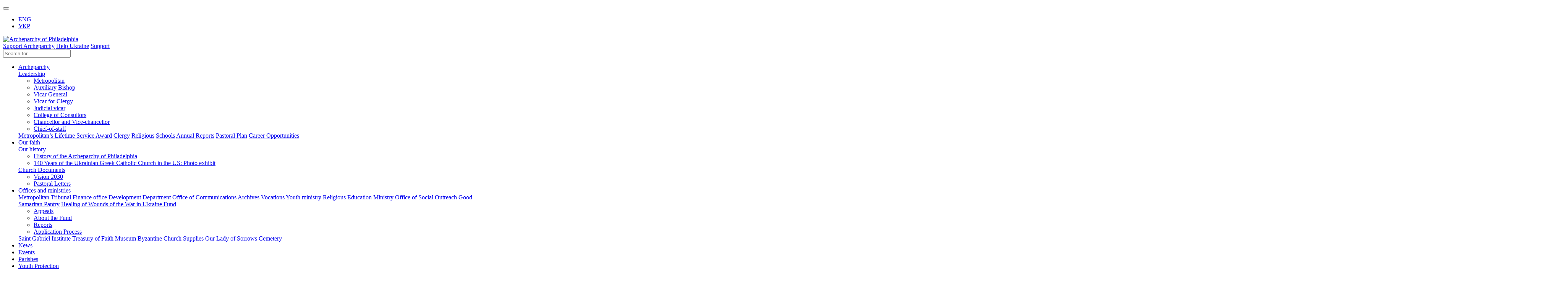

--- FILE ---
content_type: text/html; charset=utf-8
request_url: https://ukrcatholic.org/news-and-updates/easter-pastoral-letter-of-his-beatitude-sviatoslav
body_size: 11187
content:
<!DOCTYPE html>
<html dir="ltr" lang="en-us">
<head>

<meta charset="utf-8">
<!-- 
	This website is powered by TYPO3 - inspiring people to share!
	TYPO3 is a free open source Content Management Framework initially created by Kasper Skaarhoj and licensed under GNU/GPL.
	TYPO3 is copyright 1998-2026 of Kasper Skaarhoj. Extensions are copyright of their respective owners.
	Information and contribution at https://typo3.org/
-->


<link rel="icon" href="/typo3conf/ext/philarch_core/Resources/Public/fav/favicon.ico" type="image/vnd.microsoft.icon">
<title>Archeparchy of Philadelphia: EASTER PASTORAL LETTER OF HIS BEATITUDE SVIATOSLAV</title>
<meta name="generator" content="TYPO3 CMS" />
<meta name="viewport" content="width=device-width, initial-scale=1" />
<meta name="description" content="Archeparchy of Philadelphia. Ukrainian Catholic Church." />
<meta property="og:title" content="EASTER PASTORAL LETTER OF HIS BEATITUDE SVIATOSLAV" />
<meta property="og:type" content="article" />
<meta property="og:url" content="https://ukrcatholic.org/news-and-updates/easter-pastoral-letter-of-his-beatitude-sviatoslav" />
<meta property="og:image" content="https://ukrcatholic.org/fileadmin/user_upload/News_media_files/2024/March/im5351118.jpg" />
<meta property="og:image" content="https://ukrcatholic.org/typo3conf/ext/philarch_core/Resources/Public/images/phil-arch-logo.jpg" />
<meta property="og:site_name" content="Archeparchy of Philadelphia" />
<meta name="twitter:card" content="summary" />


<link rel="stylesheet" href="/typo3conf/ext/news/Resources/Public/Css/news-basic.css?1650992832" media="all">
<link rel="stylesheet" href="/typo3conf/ext/philarch_core/Resources/Public/main.css?1766160457" media="all">
<link rel="stylesheet" href="/typo3conf/ext/philarch_core/Resources/Public/typo3.css?1753100410" media="all">






<!-- Google tag (gtag.js) -->
  <script async src="https://www.googletagmanager.com/gtag/js?id=G-X7KTRRWHNZ"></script>
  <script>
      window.dataLayer = window.dataLayer || [];
      function gtag(){dataLayer.push(arguments);}
      gtag('js', new Date());

      gtag('config', 'G-X7KTRRWHNZ');
  </script>
<link rel="canonical" href="https://ukrcatholic.org/news-and-updates/easter-pastoral-letter-of-his-beatitude-sviatoslav"/>

<link rel="alternate" hreflang="en-us" href="https://ukrcatholic.org/news-and-updates/easter-pastoral-letter-of-his-beatitude-sviatoslav"/>
<link rel="alternate" hreflang="uk-UA" href="https://ukrcatholic.org/ua/novini-i-publikaciji/easter-pastoral-letter-of-his-beatitude-sviatoslav"/>
<link rel="alternate" hreflang="x-default" href="https://ukrcatholic.org/news-and-updates/easter-pastoral-letter-of-his-beatitude-sviatoslav"/>
</head>
<body>


        <header class="header-main js__header-main">
            <nav class="navbar bg-white">
              <div class="container-xxl header-main__container">
                <div class="navbar-toggler-wrap">
                  <div class="hstack justify-content-start">
                    <button type="button" class="header-main__toggle" type="button" data-bs-toggle="offcanvas"
                      data-bs-target="#headerOffcanvas" aria-expanded="false" aria-controls="headerOffcanvas">
                      <span class="icon icon-menu"></span>
                    </button>
          
                    

                    <div class="languages-wrap">
                        <ul class="list-inline languages">
                            
                                
                                    <li class="list-inline-item">
                                        
                                                <a class="active" href="/news-and-updates/easter-pastoral-letter-of-his-beatitude-sviatoslav">ENG</a>
                                            
                                    </li>
                                
                                    <li class="list-inline-item">
                                        
                                                <a href="/ua/novini-i-publikaciji/easter-pastoral-letter-of-his-beatitude-sviatoslav">УКР</a>
                                            
                                    </li>
                                
                            
                        </ul>
                    </div>

                  </div>
          
                  <a class="header-main__logo" href="/">
                    <img class="img-fluid"
                        src="/typo3conf/ext/philarch_core/Resources/Public/images/phil-arch-logo.svg"
                        alt="Archeparchy of Philadelphia">
                  </a>
          
                  <div class="hstack justify-content-end">
                    
                        <a class="btn btn-outline-primary d-none d-lg-block me-r08" href="/support-archeparchy">Support Archeparchy</a>
                    
                    
                        <a class="btn btn-outline-primary d-none d-lg-block" href="https://ukrcatholic.org/offices-and-ministries/healing-of-wounds-of-the-war-in-ukraine-fund/about-the-fund">Help Ukraine</a>
                    
                    
                        <a class="btn btn-light d-block d-lg-none" href="/support">
                        <span class="me-2">Support</span>
                        <span class="icon"></span>
                        </a>
                    
                  </div>
                </div>
              </div>
            </nav>
        </header>

        <div class="offcanvas offcanvas-top" tabindex="-1" id="headerOffcanvas" aria-labelledby="headerOffcanvasLabel">
            <div class="container-xxl">
              <div class="offcanvas-body">
                <div class="main-nav__grid">
                    <form class="main-nav__search-form" method="get" id="form_kesearch_searchfield" name="form_kesearch_searchfield" action="/search/">
                        <div class="input-group">
                            <input class="form-control bg-extralight border-end-0" placeholder="Search for..." aria-label="Search parishe" aria-describedby="search-parishe" id="ke_search_searchfield_sword" name="tx_kesearch_pi1[sword]">
                            <div class="input-group-prepend">
                                <span class="icon icon-search input-group-text bg-extralight text-light" role="button" onclick="document.getElementById('form_kesearch_searchfield').submit();"></span>
                            </div>
                        </div>
                    </form>
                    
                    <ul class="main-nav main-nav--mobile">
                        
                            
                                
                                        <li class="main-nav__item dropdown">
                                            <a class="main-nav__link dropdown-toggle" href="#" role="button" data-bs-toggle="dropdown" aria-expanded="false" data-bs-auto-close="outside">Archeparchy</a>
                                            <div class="dropdown-menu">
                                                <nav class="nav flex-column dropdown">
                                                    
                                                        
                                                            
                                                                    <a class="main-nav__link dropdown-toggle" href="#" role="button" data-bs-toggle="dropdown" data-bs-auto-close="outside" aria-expanded="false">Leadership</a>
                                                                    <ul class="dropdown-menu">
                                                                        
                                                                            
                                                                                <li class="main-nav__item dropdown"><a class="main-nav__link" href="/about-us/leadership/metropolitan" target="">Metropolitan</a></li>
                                                                            
                                                                                <li class="main-nav__item dropdown"><a class="main-nav__link" href="/about-us/leadership/auxiliary-bishop" target="">Auxiliary Bishop</a></li>
                                                                            
                                                                                <li class="main-nav__item dropdown"><a class="main-nav__link" href="/about-us/leadership/vicar-general" target="">Vicar General</a></li>
                                                                            
                                                                                <li class="main-nav__item dropdown"><a class="main-nav__link" href="/about-us/leadership/vicar-for-clergy" target="">Vicar for Clergy</a></li>
                                                                            
                                                                                <li class="main-nav__item dropdown"><a class="main-nav__link" href="/about-us/leadership/judicial-vicar" target="">Judicial vicar</a></li>
                                                                            
                                                                                <li class="main-nav__item dropdown"><a class="main-nav__link" href="/about-us/leadership/consultors" target="">College of Consultors</a></li>
                                                                            
                                                                                <li class="main-nav__item dropdown"><a class="main-nav__link" href="/about-us/leadership/chancellor-and-vice-chancellor" target="">Chancellor and Vice-chancellor</a></li>
                                                                            
                                                                                <li class="main-nav__item dropdown"><a class="main-nav__link" href="/about-us/leadership/chief-of-staff" target="">Chief-of-staff</a></li>
                                                                            
                                                                        
                                                                    </ul>
                                                                
                                                        
                                                            
                                                                    <a class="main-nav__link" href="/about-us/leadership/metropolitan/metropolitans-lifetime-service-award" target="">Metropolitan’s Lifetime Service Award</a>
                                                                
                                                        
                                                            
                                                                    <a class="main-nav__link" href="/about-us/clergy" target="">Clergy</a>
                                                                
                                                        
                                                            
                                                                    <a class="main-nav__link" href="/about-us/religious" target="">Religious</a>
                                                                
                                                        
                                                            
                                                                    <a class="main-nav__link" href="/about-us/schools" target="">Schools</a>
                                                                
                                                        
                                                            
                                                                    <a class="main-nav__link" href="/archeparchy/annual-reports" target="">Annual Reports</a>
                                                                
                                                        
                                                            
                                                                    <a class="main-nav__link" href="/about-us/pastoral-plan" target="">Pastoral Plan</a>
                                                                
                                                        
                                                            
                                                                    <a class="main-nav__link" href="/archeparchy/career-opportunities" target="">Career Opportunities</a>
                                                                
                                                        
                                                    
                                                </nav>
                                            </div>
                                        </li>
                                    
                            
                                
                                        <li class="main-nav__item dropdown">
                                            <a class="main-nav__link dropdown-toggle" href="#" role="button" data-bs-toggle="dropdown" aria-expanded="false" data-bs-auto-close="outside">Our faith</a>
                                            <div class="dropdown-menu">
                                                <nav class="nav flex-column dropdown">
                                                    
                                                        
                                                            
                                                                    <a class="main-nav__link dropdown-toggle" href="#" role="button" data-bs-toggle="dropdown" data-bs-auto-close="outside" aria-expanded="false">Our history</a>
                                                                    <ul class="dropdown-menu">
                                                                        
                                                                            
                                                                                <li class="main-nav__item dropdown"><a class="main-nav__link" href="/our-faith/our-history/history-of-the-archeparchy-of-philadelphia" target="">History of the Archeparchy of Philadelphia</a></li>
                                                                            
                                                                                <li class="main-nav__item dropdown"><a class="main-nav__link" href="/our-faith/our-history/140-years-of-the-ukrainian-greek-catholic-church-in-the-us-photo-exhibit" target="">140 Years of the Ukrainian Greek Catholic Church in the US: Photo exhibit</a></li>
                                                                            
                                                                        
                                                                    </ul>
                                                                
                                                        
                                                            
                                                                    <a class="main-nav__link dropdown-toggle" href="#" role="button" data-bs-toggle="dropdown" data-bs-auto-close="outside" aria-expanded="false">Church Documents</a>
                                                                    <ul class="dropdown-menu">
                                                                        
                                                                            
                                                                                <li class="main-nav__item dropdown"><a class="main-nav__link" href="/our-faith/church-documents/vision-2030" target="">Vision 2030</a></li>
                                                                            
                                                                                <li class="main-nav__item dropdown"><a class="main-nav__link" href="/our-faith/church-documents/pastoral-letters" target="">Pastoral Letters</a></li>
                                                                            
                                                                        
                                                                    </ul>
                                                                
                                                        
                                                    
                                                </nav>
                                            </div>
                                        </li>
                                    
                            
                                
                                        <li class="main-nav__item dropdown">
                                            <a class="main-nav__link dropdown-toggle" href="#" role="button" data-bs-toggle="dropdown" aria-expanded="false" data-bs-auto-close="outside">Offices and ministries</a>
                                            <div class="dropdown-menu">
                                                <nav class="nav flex-column dropdown">
                                                    
                                                        
                                                            
                                                                    <a class="main-nav__link" href="/offices-and-ministries/metropolitan-tribunal" target="">Metropolitan Tribunal</a>
                                                                
                                                        
                                                            
                                                                    <a class="main-nav__link" href="/offices-and-ministries/finance-office" target="">Finance office</a>
                                                                
                                                        
                                                            
                                                                    <a class="main-nav__link" href="/offices-and-ministries/religious-education-ministry-1" target="">Development Department</a>
                                                                
                                                        
                                                            
                                                                    <a class="main-nav__link" href="/offices-and-ministries/office-of-communications" target="">Office of Communications</a>
                                                                
                                                        
                                                            
                                                                    <a class="main-nav__link" href="/offices-and-ministries/archives" target="">Archives</a>
                                                                
                                                        
                                                            
                                                                    <a class="main-nav__link" href="/offices-and-ministries/vocations" target="">Vocations</a>
                                                                
                                                        
                                                            
                                                                    <a class="main-nav__link" href="/offices-and-ministries/youth-ministry" target="">Youth ministry</a>
                                                                
                                                        
                                                            
                                                                    <a class="main-nav__link" href="/offices-and-ministries/religious-education-ministry" target="">Religious Education Ministry</a>
                                                                
                                                        
                                                            
                                                                    <a class="main-nav__link" href="/offices-and-ministries/office-of-social-outreach" target="">Office of Social Outreach</a>
                                                                
                                                        
                                                            
                                                                    <a class="main-nav__link" href="/offices-and-ministries/good-samaritan-pantry" target="">Good Samaritan Pantry</a>
                                                                
                                                        
                                                            
                                                                    <a class="main-nav__link dropdown-toggle" href="#" role="button" data-bs-toggle="dropdown" data-bs-auto-close="outside" aria-expanded="false">Healing of Wounds of the War in Ukraine Fund</a>
                                                                    <ul class="dropdown-menu">
                                                                        
                                                                            
                                                                                <li class="main-nav__item dropdown"><a class="main-nav__link" href="/offices-and-ministries/healing-of-wounds-of-the-war-in-ukraine-fund/appeals" target="">Appeals</a></li>
                                                                            
                                                                                <li class="main-nav__item dropdown"><a class="main-nav__link" href="/offices-and-ministries/healing-of-wounds-of-the-war-in-ukraine-fund" target="">About the Fund</a></li>
                                                                            
                                                                                <li class="main-nav__item dropdown"><a class="main-nav__link" href="/offices-and-ministries/healing-of-wounds-of-the-war-in-ukraine-fund/reports" target="">Reports</a></li>
                                                                            
                                                                                <li class="main-nav__item dropdown"><a class="main-nav__link" href="/offices-and-ministries/healing-of-wounds-of-the-war-in-ukraine-fund/application-process" target="">Application Process</a></li>
                                                                            
                                                                        
                                                                    </ul>
                                                                
                                                        
                                                            
                                                                    <a class="main-nav__link" href="/offices-and-ministries/saint-gabriel-institute" target="">Saint Gabriel Institute</a>
                                                                
                                                        
                                                            
                                                                    <a class="main-nav__link" href="/offices-and-ministries/treasury-of-faith-museum" target="">Treasury of Faith Museum</a>
                                                                
                                                        
                                                            
                                                                    <a class="main-nav__link" href="/offices-and-ministries/byzantine-church-supplies" target="">Byzantine Church Supplies</a>
                                                                
                                                        
                                                            
                                                                    <a class="main-nav__link" href="/offices-and-ministries/our-lady-of-sorrows-cemetery" target="">Our Lady of Sorrows Cemetery</a>
                                                                
                                                        
                                                    
                                                </nav>
                                            </div>
                                        </li>
                                    
                            
                                
                                        <li class="main-nav__item"><a class="main-nav__link" href="/news" target="">News</a></li>
                                    
                            
                                
                                        <li class="main-nav__item"><a class="main-nav__link" href="/events" target="">Events</a></li>
                                    
                            
                                
                                        <li class="main-nav__item"><a class="main-nav__link" href="/parishes" target="">Parishes</a></li>
                                    
                            
                                
                                        <li class="main-nav__item"><a class="main-nav__link" href="/youth-protection-safe-environment" target="">Youth Protection</a></li>
                                    
                            
                        
                    </ul>

                    <div class="main-nav main-nav--desktop" id="v-pills-tab" role="tablist" aria-orientation="vertical">
                        
                            
                                
                                        <a class="main-nav__link dropdown-toggle active" id="v-pills-tab0-tab" href="" data-bs-toggle="pill" data-bs-target="#v-pills-tab0" role="tab" aria-controls="v-pills-tab0" aria-selected="true" tabindex="">Archeparchy</a> 
                                    
                            
                                
                                        <a class="main-nav__link dropdown-toggle " id="v-pills-tab1-tab" href="" data-bs-toggle="pill" data-bs-target="#v-pills-tab1" role="tab" aria-controls="v-pills-tab1" aria-selected="false" tabindex="-1">Our faith</a> 
                                    
                            
                                
                                        <a class="main-nav__link dropdown-toggle " id="v-pills-tab2-tab" href="" data-bs-toggle="pill" data-bs-target="#v-pills-tab2" role="tab" aria-controls="v-pills-tab2" aria-selected="false" tabindex="-1">Offices and ministries</a> 
                                    
                            
                                
                                        <a class="main-nav__link" href="/news" target="">News</a>
                                    
                            
                                
                                        <a class="main-nav__link" href="/events" target="">Events</a>
                                    
                            
                                
                                        <a class="main-nav__link" href="/parishes" target="">Parishes</a>
                                    
                            
                                
                                        <a class="main-nav__link" href="/youth-protection-safe-environment" target="">Youth Protection</a>
                                    
                            
                        
                    </div>
                    <div class="tab-content main-nav__tab-content" id="v-pills-tabContent">
                        
                            
                                
                                
                                    <div class="tab-pane main-nav__tab-pane fade show active" id="v-pills-tab0" role="tabpanel" aria-labelledby="v-pills-tab1-tab" tabindex="0">
                                        <div class="main-nav__snd">
                                            <h2 class="h4 fw-bolder mb-0"><a href="/archeparchy" class="link-black" target="">Archeparchy</a></h2>
                                            <ul class="main-nav">
                                                
                                                    
                                                        
                                                                <li class="main-nav__item dropdown">
                                                                    <a class="main-nav__link dropdown-toggle" href="#" role="button" data-bs-toggle="dropdown" aria-expanded="false" data-bs-auto-close="outside">Leadership</a>
                                                                    <div class="dropdown-menu">
                                                                        <nav class="nav flex-column dropdown">
                                                                            
                                                                                
                                                                                    <a class="main-nav__link" href="/about-us/leadership/metropolitan" target="">Metropolitan</a> 
                                                                                
                                                                                    <a class="main-nav__link" href="/about-us/leadership/auxiliary-bishop" target="">Auxiliary Bishop</a> 
                                                                                
                                                                                    <a class="main-nav__link" href="/about-us/leadership/vicar-general" target="">Vicar General</a> 
                                                                                
                                                                                    <a class="main-nav__link" href="/about-us/leadership/vicar-for-clergy" target="">Vicar for Clergy</a> 
                                                                                
                                                                                    <a class="main-nav__link" href="/about-us/leadership/judicial-vicar" target="">Judicial vicar</a> 
                                                                                
                                                                                    <a class="main-nav__link" href="/about-us/leadership/consultors" target="">College of Consultors</a> 
                                                                                
                                                                                    <a class="main-nav__link" href="/about-us/leadership/chancellor-and-vice-chancellor" target="">Chancellor and Vice-chancellor</a> 
                                                                                
                                                                                    <a class="main-nav__link" href="/about-us/leadership/chief-of-staff" target="">Chief-of-staff</a> 
                                                                                
                                                                            
                                                                        </nav>
                                                                    </div>
                                                                </li>
                                                            
                                                        
                                                    
                                                        
                                                                <li class="main-nav__item"><a class="main-nav__link" href="/about-us/leadership/metropolitan/metropolitans-lifetime-service-award" target="">Metropolitan’s Lifetime Service Award</a></li>
                                                            
                                                        
                                                    
                                                        
                                                                <li class="main-nav__item"><a class="main-nav__link" href="/about-us/clergy" target="">Clergy</a></li>
                                                            
                                                        
                                                    
                                                        
                                                                <li class="main-nav__item"><a class="main-nav__link" href="/about-us/religious" target="">Religious</a></li>
                                                            
                                                        
                                                    
                                                        
                                                                <li class="main-nav__item"><a class="main-nav__link" href="/about-us/schools" target="">Schools</a></li>
                                                            
                                                        
                                                    
                                                        
                                                                <li class="main-nav__item"><a class="main-nav__link" href="/archeparchy/annual-reports" target="">Annual Reports</a></li>
                                                            
                                                        
                                                    
                                                        
                                                                <li class="main-nav__item"><a class="main-nav__link" href="/about-us/pastoral-plan" target="">Pastoral Plan</a></li>
                                                            
                                                        
                                                    
                                                        
                                                                <li class="main-nav__item"><a class="main-nav__link" href="/archeparchy/career-opportunities" target="">Career Opportunities</a></li>
                                                            
                                                        
                                                    
                                                
                                            </ul>
                                        </div>
                                        
                                            
                                            
                                            
                                            <div class="main-nav__meta">
                                                <img class="img-fluid main-nav__meta-img" src="/fileadmin/user_upload/1.jpg" alt="">
                                                <p class="main-nav__meta-description"></p>
                                                <ul class="main-nav"></ul>
                                            </div>
                                        
                                    </div>
                                
                            
                                
                                
                                    <div class="tab-pane main-nav__tab-pane fade " id="v-pills-tab1" role="tabpanel" aria-labelledby="v-pills-tab1-tab" tabindex="0">
                                        <div class="main-nav__snd">
                                            <h2 class="h4 fw-bolder mb-0"><a href="/our-faith" class="link-black" target="">Our faith</a></h2>
                                            <ul class="main-nav">
                                                
                                                    
                                                        
                                                                <li class="main-nav__item dropdown">
                                                                    <a class="main-nav__link dropdown-toggle" href="#" role="button" data-bs-toggle="dropdown" aria-expanded="false" data-bs-auto-close="outside">Our history</a>
                                                                    <div class="dropdown-menu">
                                                                        <nav class="nav flex-column dropdown">
                                                                            
                                                                                
                                                                                    <a class="main-nav__link" href="/our-faith/our-history/history-of-the-archeparchy-of-philadelphia" target="">History of the Archeparchy of Philadelphia</a> 
                                                                                
                                                                                    <a class="main-nav__link" href="/our-faith/our-history/140-years-of-the-ukrainian-greek-catholic-church-in-the-us-photo-exhibit" target="">140 Years of the Ukrainian Greek Catholic Church in the US: Photo exhibit</a> 
                                                                                
                                                                            
                                                                        </nav>
                                                                    </div>
                                                                </li>
                                                            
                                                        
                                                    
                                                        
                                                                <li class="main-nav__item dropdown">
                                                                    <a class="main-nav__link dropdown-toggle" href="#" role="button" data-bs-toggle="dropdown" aria-expanded="false" data-bs-auto-close="outside">Church Documents</a>
                                                                    <div class="dropdown-menu">
                                                                        <nav class="nav flex-column dropdown">
                                                                            
                                                                                
                                                                                    <a class="main-nav__link" href="/our-faith/church-documents/vision-2030" target="">Vision 2030</a> 
                                                                                
                                                                                    <a class="main-nav__link" href="/our-faith/church-documents/pastoral-letters" target="">Pastoral Letters</a> 
                                                                                
                                                                            
                                                                        </nav>
                                                                    </div>
                                                                </li>
                                                            
                                                        
                                                    
                                                
                                            </ul>
                                        </div>
                                        
                                            
                                            
                                            
                                            <div class="main-nav__meta">
                                                <img class="img-fluid main-nav__meta-img" src="/fileadmin/user_upload/a219bf63674cbf7b57709ece5a9dbd2c-min.jpeg" alt="">
                                                <p class="main-nav__meta-description"></p>
                                                <ul class="main-nav"></ul>
                                            </div>
                                        
                                    </div>
                                
                            
                                
                                
                                    <div class="tab-pane main-nav__tab-pane fade " id="v-pills-tab2" role="tabpanel" aria-labelledby="v-pills-tab1-tab" tabindex="0">
                                        <div class="main-nav__snd">
                                            <h2 class="h4 fw-bolder mb-0"><a href="/offices-and-ministries" class="link-black" target="">Offices and ministries</a></h2>
                                            <ul class="main-nav">
                                                
                                                    
                                                        
                                                                <li class="main-nav__item"><a class="main-nav__link" href="/offices-and-ministries/metropolitan-tribunal" target="">Metropolitan Tribunal</a></li>
                                                            
                                                        
                                                    
                                                        
                                                                <li class="main-nav__item"><a class="main-nav__link" href="/offices-and-ministries/finance-office" target="">Finance office</a></li>
                                                            
                                                        
                                                    
                                                        
                                                                <li class="main-nav__item"><a class="main-nav__link" href="/offices-and-ministries/religious-education-ministry-1" target="">Development Department</a></li>
                                                            
                                                        
                                                    
                                                        
                                                                <li class="main-nav__item"><a class="main-nav__link" href="/offices-and-ministries/office-of-communications" target="">Office of Communications</a></li>
                                                            
                                                        
                                                    
                                                        
                                                                <li class="main-nav__item"><a class="main-nav__link" href="/offices-and-ministries/archives" target="">Archives</a></li>
                                                            
                                                        
                                                    
                                                        
                                                                <li class="main-nav__item"><a class="main-nav__link" href="/offices-and-ministries/vocations" target="">Vocations</a></li>
                                                            
                                                        
                                                    
                                                        
                                                                <li class="main-nav__item"><a class="main-nav__link" href="/offices-and-ministries/youth-ministry" target="">Youth ministry</a></li>
                                                            
                                                        
                                                    
                                                        
                                                                <li class="main-nav__item"><a class="main-nav__link" href="/offices-and-ministries/religious-education-ministry" target="">Religious Education Ministry</a></li>
                                                            
                                                        
                                                            
                                                            </ul></div><div class="main-nav__meta"><ul class="main-nav">
                                                        
                                                    
                                                        
                                                                <li class="main-nav__item"><a class="main-nav__link" href="/offices-and-ministries/office-of-social-outreach" target="">Office of Social Outreach</a></li>
                                                            
                                                        
                                                    
                                                        
                                                                <li class="main-nav__item"><a class="main-nav__link" href="/offices-and-ministries/good-samaritan-pantry" target="">Good Samaritan Pantry</a></li>
                                                            
                                                        
                                                    
                                                        
                                                                <li class="main-nav__item dropdown">
                                                                    <a class="main-nav__link dropdown-toggle" href="#" role="button" data-bs-toggle="dropdown" aria-expanded="false" data-bs-auto-close="outside">Healing of Wounds of the War in Ukraine Fund</a>
                                                                    <div class="dropdown-menu">
                                                                        <nav class="nav flex-column dropdown">
                                                                            
                                                                                
                                                                                    <a class="main-nav__link" href="/offices-and-ministries/healing-of-wounds-of-the-war-in-ukraine-fund/appeals" target="">Appeals</a> 
                                                                                
                                                                                    <a class="main-nav__link" href="/offices-and-ministries/healing-of-wounds-of-the-war-in-ukraine-fund" target="">About the Fund</a> 
                                                                                
                                                                                    <a class="main-nav__link" href="/offices-and-ministries/healing-of-wounds-of-the-war-in-ukraine-fund/reports" target="">Reports</a> 
                                                                                
                                                                                    <a class="main-nav__link" href="/offices-and-ministries/healing-of-wounds-of-the-war-in-ukraine-fund/application-process" target="">Application Process</a> 
                                                                                
                                                                            
                                                                        </nav>
                                                                    </div>
                                                                </li>
                                                            
                                                        
                                                    
                                                        
                                                                <li class="main-nav__item"><a class="main-nav__link" href="/offices-and-ministries/saint-gabriel-institute" target="">Saint Gabriel Institute</a></li>
                                                            
                                                        
                                                    
                                                        
                                                                <li class="main-nav__item"><a class="main-nav__link" href="/offices-and-ministries/treasury-of-faith-museum" target="">Treasury of Faith Museum</a></li>
                                                            
                                                        
                                                    
                                                        
                                                                <li class="main-nav__item"><a class="main-nav__link" href="/offices-and-ministries/byzantine-church-supplies" target="">Byzantine Church Supplies</a></li>
                                                            
                                                        
                                                    
                                                        
                                                                <li class="main-nav__item"><a class="main-nav__link" href="/offices-and-ministries/our-lady-of-sorrows-cemetery" target="">Our Lady of Sorrows Cemetery</a></li>
                                                            
                                                        
                                                    
                                                
                                            </ul>
                                        </div>
                                        
                                    </div>
                                
                            
                                
                                
                            
                                
                                
                            
                                
                                
                            
                                
                                
                            
                        

                    </div>
                </div>

              </div>
            </div>
        </div>

        <main class="">
            
            <!-- Render colPos=0 in this section -->
            


    
    

        

    





    
        


	


<div class="news news-single">
	<div class="article" itemscope="itemscope" itemtype="http://schema.org/Article">
		
	
			


			<section class="pt-5 mt-3">
				<div class="container-xxl overflow-hidden">

					<nav aria-label="breadcrumb">
						<ol class="breadcrumb fw-medium">
							
							
							<li class="breadcrumb-item"><a href="/">Homepage</a>
							</li>
							<li class="breadcrumb-item"><a href="/news-and-updates">News and updates</a></li>
							<li class="breadcrumb-item active" aria-current="page">EASTER PASTORAL LETTER OF HIS BEATITUDE SVIATOSLAV</li>
						</ol>
					</nav>

					<h1 class="fs-5 mb-r08">EASTER PASTORAL LETTER OF HIS BEATITUDE SVIATOSLAV</h1>

					<address class="hstack justify-content-between fw-semibold mb-r20">
						

						<time class="text-muted" datetime="2024-03-30">
							
									March 30, 2024
								
						</time>
					</address>

					<div class="row g-r20">
						
								<div class="col-12 clearfix">
									<div class="float-start position-relative" id="gallery-3">
										<a href="/fileadmin/user_upload/News_media_files/2024/March/im5351118.jpg" target="_blank" data-pswp-width="843" data-pswp-height="500" data-cropped="true">
											


	
			
			
	
			
			
			
					
				
			
					<img class="img-fluid w-100 rounded mb-r08" alt="EASTER PASTORAL LETTER OF HIS BEATITUDE SVIATOSLAV" src="/fileadmin/_processed_/7/b/csm_im5351118_a7108cc9b4.jpg" width="555" height="330" />
				
		

		





										</a>
									</div>
									
									
										<p class="text-center"><strong>Most Reverend Archbishops and Bishops,</strong></p>
<p class="text-center"><strong>Very Reverend and Reverend Fathers,</strong></p>
<p class="text-center"><strong>Venerable Brothers and Sisters in Monastic and Religious Life,</strong></p>
<p class="text-center"><strong>Dearly Beloved Laity in Christ of the Ukrainian Greek-Catholic Church</strong></p>
<p class="text-center">&nbsp;</p>
<p class="text-right"><em>O my Saviour, living and unconsumed sacrifice!</em></p>
<p class="text-right"><em>As God, you offered yourself willingly to the Father,</em></p>
<p class="text-right"><em>And you raised with you the forefather of all, Adam,</em></p>
<p class="text-right"><em>Having risen from the tomb.</em></p>
<p class="text-right">Ode 6, Paschal Canon</p>

<p><em>Christ is Risen!</em>&nbsp;</p>

<p><strong>Beloved in Christ!</strong></p>

<p>As we celebrate Christ’s Pascha again amid the horrors of a full-scale war, now in its third year, we enter ever deeper into the great mystery of sacrifice offered by the Lord Jesus for our salvation. The Son of God, becoming man, gives back to the Father that which is the most precious—his life! The essence of Pascha’s power, the only thing capable of overcoming violence, abuse, and death, is revealed to us in the voluntary self-sacrifice of Christ. This is beautifully stated in the anaphora of the Divine Liturgy of St. Basil the Great: “And when He had descended through the Cross into Hades, so that He might fill all things with Himself, He loosed the pangs of death, and rose on the third day, and paved the way for all flesh by the resurrection from the dead, for it was not possible for the Prince of life to be mastered by corruption.”</p>
									
								</div>
							
					</div>
				</div>
			</section>

			
				

    <section>
        <div class="container-xxl">
            
                
                    
                
                
                
                
            
            
                
                    <div class="row mt-r20 textmedia">
                        <div class="col-12">
                            <p><em>O my Saviour, living and unconsumed sacrifice!</em></p>
<p>Today, our hearts are filled with the joy of the resurrection of Christ, who emerges in radiance from the grave. The empty tomb reveals to us the fullness of life in the Lord to which we are called in the joy of God’s children. This joy is given to all who see in the wood of the cross the door to renewed life in the resurrection. Because Christ, being the living God, out of great love for us, chose to voluntarily accept suffering, crucifixion, and death, in order to resurrect fallen human nature with himself, and to give us eternal life in his resurrection. By uniting with Christ crucified on the cross, we receive the fruit of his sacrifice in the resurrection from the dead.</p>
<p>In proclaiming this Paschal Mystery, the Church today also directs us to our forefather Adam, whom Christ, in his resurrection, frees from the shackles of hell, and reveals to us the truth—that for humankind life after death really exists! In the person of Adam all humanity is depicted—past, present, and future. The risen Christ is the one who gives meaning to the fullness of human history, which leads from sin and the fall, slavery and bondage, to repentance, conversion, liberation, and salvation. In celebrating Christ’s Pascha, today we reach beyond the limits of our time and space, and enter into the eternity of God. In the Risen Christ, we can boldly say: “Behold, now is a favourable time, behold, now is the day of salvation” (2 Cor. 6:2).&nbsp;</p>

<p><em>As God, you offered yourself willingly to the Father!</em></p>
<p>The resurrection of the Son of God demonstrates that his voluntary self-sacrifice is not the end but a new beginning of life for each of us. Christ’s voluntary death on the cross is terrible, real, but life-giving, because it is a “living and unconsumed sacrifice.” Indeed, we are not called to death and nothingness but to life and joy in God. Whoever sacrifices oneself not for the purpose of fulfilling one’s own ambitions, personal goals, or human intentions but gives oneself voluntarily to the Father—is already risen! In this is found the essence of every true sacrifice—to give the Creator one’s everything, that is, to return to God that which is God’s because we are the creation of his hands! That is the meaning of human life itself: we received it as a gift from God and we are called to return it to him alone! By sacrificing ourselves to the Father, we complete ourselves fully in God’s eternal love. By giving ourselves we do not lose anything, but on the contrary, we rise together with Christ! That is why we often repeat in our liturgical services: “let us commend ourselves, and one another, and our whole life to Christ our God.” In the Risen Christ, the value and purpose of every human self-sacrifice is revealed.</p>
<p>Today, Ukraine is a victim-sacrifice of russia’s criminal war against our people. We often ask ourselves: is our fight really worth such a high price? Over these past years for what do we sacrifice that which for us is the most precious: our sons and daughters, brothers and sisters, fathers and mothers; our cities and villages, our land and everything we possess? For what purpose do we live and die today? In response to this cry of anguish and tears of Ukraine, today the Risen Saviour comes forth from the empty tomb as a “living and unconsumed Sacrifice.” It is He, the Victor, who speaks to us today in the voice of fallen heroes: “We fell so that you may live! We sacrificed our lives as an offering to God and to you! In our sacrifice the Lord’s Pascha is proclaimed!” Our victory over the enemy is as certain and inevitable as the day that always follows the night, as the dawn of that morning when Christ was risen, changing the weeping and tears of the myrrh-bearers into the peace and joy of every person who today proclaims to the whole universe: “Christ is risen from the dead, trampling down death by death, and to those in the tombs giving life!”</p>

<p><em>You raised with you the forefather of all, Adam, having risen from the tomb!</em></p>
<p>In his resurrection, Christ destroyed death and fear before those who carry it. The Apostle to the Nations states that it was through the fear of death that the devil held the human race in his slavery: “Since therefore the children share in flesh and blood, he himself likewise partook of the same things, that through death he might destroy the one who has the power of death, that is, the devil, and deliver all those who through fear of death were subject to lifelong slavery” (Heb. 2:14-15). The Lord destroyed this fear once and for all, destroyed the power of the devil, the bearer of death, and that is why we call out to him today: My Saviour!</p>
<p>Today Ukrainians sense that in the third full-scale year of a ten-year war, which, in fact, has been going on for centuries, the time has come to destroy once and for all, in Europe and the world, the realm of deathly fear, carried by the insatiable Russian slavemaster and colonizer, to destroy the rule of those who for centuries kept in this slavery to fear our people and other enslaved nations. Today in Ukraine, the one who rains death onto the field of life is losing power. The power of Christ’s Pascha put an end to the power of the devil, the author of slavery, insolence, falsehood, and violence. Indeed, in Christ we voluntarily give ourselves to the Father as a living and life-giving sacrifice. Today in the Paschal Victory the pascha of Ukraine is fulfilled. Today, Christ rises in our struggle against evil, in our efforts, in the flesh and blood of our people, in order to raise up humanity of the third millennium and give hope to the world – for in Ukraine, Christ is Risen!</p>
<p>Dear Brothers and Sisters in Christ! On this radiant day, one of victory of life over death, good over evil, truth over falsehood, I urge you to abide in the faith, hope, and love that the Risen Lord brings us. In the joy of the Resurrection, I greet our military heroes, sons and daughters of Ukraine, who defend us at the frontlines, are ready to sacrifice everything out of love for their land and their people. We believe in your God-given strength, we revere your resistance to evil, over which we shall inevitably prevail.</p>
<p>I greet all those who have suffered from the war—physically, materially, morally. Let today’s feast above all feasts, and festival of festivals, be for you a balm in your suffering. In a special way, I embrace with my paternal love the families of the fallen, expressing my personal gratitude and the gratitude of all God’s people to you, as you bear in the depths of your heart the indescribable pain of losing your son or daughter, brother or sister, husband or wife, father or mother. I embrace the wounded. You carry the seeds of resurrection together with Christ, for He too carried the wounds of the crucifixion on His hands and feet. May the joy of Pascha pave the way to your physical and moral healing. Тo the families of our prisoners and those missing in action, who are celebrating Easter today in tears, I express my compassion, support and prayerful closeness. To all those who have been deprived of their homes by the war and expelled from their hometowns or villages, to all internally displaced persons, and to all those who found temporary sanctuary outside their homeland, I wish you spiritual comfort and confidence, that where the Risen Lord is, there we are always at home.</p>
<p>I embrace all children, adults and the elderly, men and women—and my wish for you is that in sharing the Easter basket, you may experience profound joy, God’s mercy and blessings. I embrace with a fatherly love all the volunteers and workers involved in works of charity, our clergy, religious, and faithful in Ukraine and throughout the world, and I sincerely wish you all a blessed Easter feast, a tasty sharing of our traditional blessed egg, and a Paschal joy that is full of light.</p>
<p>The grace of our Risen Lord Jesus Christ, the love of God the Father, and the communion of the Holy Spirit be with you all!</p>

<p>Christ is risen! Truly, He is risen!</p>
<p>&nbsp;&nbsp;</p>


<p><strong>†&nbsp;SVIATOSLAV</strong></p>

<p>Given in Kyiv</p>
<p>at the Patriarchal Cathedral of the Resurrection of Christ,</p>
<p>on the Feastday of the Annunciation of the Most Holy Theotokos</p>
<p>March 25, 2024 A.D.</p>
                        </div>
                    </div>
                
            

            

            
        </div>
    </section>

			

			

			
				<section class="py-5">
					<div class="container-xxl">
						<div class="section-header">
							<h2 class="fw-light text-uppercase mb-0">Related News</h2>
							<a class="btn btn-outline-primary" href="/news-and-updates">More News</a>
						</div>
						<div class="row">
							
								<div class="col-md-6 col-lg-3">
									<div class="card border-0">
										


	
			
			
	
			
			
			
					
				
			
					<img class="card-img img-fluid " alt="«Жити свято»: розмова з митрополитом Борисом про війну, покликання й мир у серці" src="/fileadmin/_processed_/e/1/csm_Screenshot_2025-11-23_at_9.56.16_pm_5a1f6b3af8.png" width="400" height="274" />
				
		

		





										<div class="card-body px-0 pb-0">
											
												
													<p class="card-text fs-sm fw-semibold text-muted text-uppercase mb-1" style="display:inline-block">
														#Interview</p>
												
													<p class="card-text fs-sm fw-semibold text-muted text-uppercase mb-1" style="display:inline-block">
														#U.S.</p>
												
													<p class="card-text fs-sm fw-semibold text-muted text-uppercase mb-1" style="display:inline-block">
														#Ukraine</p>
												
													<p class="card-text fs-sm fw-semibold text-muted text-uppercase mb-1" style="display:inline-block">
														#Archeparchy</p>
												
											
											<h3 class="card-title fs-6">«Жити свято»: розмова з митрополитом Борисом про війну, покликання й мир у серці</h3>
											<p class="card-text">
												
														<time datetime="2025-11-24">November 24, 2025</time>
													
												<a class="stretched-link align-middle ms-1" href="/news-and-updates/zhiti-svjato-rozmova-z-mitropolitom-borisom-pro-viinu-poklikannja-i-mir-u-serci">
													
													
												</a>
											</p>
										</div>
									</div>
								</div>

							
								<div class="col-md-6 col-lg-3">
									<div class="card border-0">
										


	
			
			
	
			
			
			
					
				
			
					<img class="card-img img-fluid " alt="Metropolitan Borys Gudziak Participates in 92nd Holodomor Commemoration at St. Patrick’s Cathedral in New York" src="/fileadmin/_processed_/1/4/csm_589022041_1256760299828595_8575723374722808458_n_b76cfd79d7.jpg" width="400" height="274" />
				
		

		





										<div class="card-body px-0 pb-0">
											
												
													<p class="card-text fs-sm fw-semibold text-muted text-uppercase mb-1" style="display:inline-block">
														#U.S.</p>
												
													<p class="card-text fs-sm fw-semibold text-muted text-uppercase mb-1" style="display:inline-block">
														#Ukraine</p>
												
													<p class="card-text fs-sm fw-semibold text-muted text-uppercase mb-1" style="display:inline-block">
														#Archeparchy</p>
												
											
											<h3 class="card-title fs-6">Metropolitan Borys Gudziak Participates in 92nd Holodomor Commemoration at St. Patrick’s Cathedral in New York</h3>
											<p class="card-text">
												
														<time datetime="2025-11-23">November 23, 2025</time>
													
												<a class="stretched-link align-middle ms-1" href="/news-and-updates/metropolitan-borys-gudziak-participates-in-92nd-holodomor-commemoration-at-st-patricks-cathedral-in-new-york">
													
													
												</a>
											</p>
										</div>
									</div>
								</div>

							
								<div class="col-md-6 col-lg-3">
									<div class="card border-0">
										


	
			
			
	
			
			
			
					
				
			
					<img class="card-img img-fluid " alt="Church, Diplomats, and Lawmakers Join in Prayer for Ukraine at Capitol Hill Mass" src="/fileadmin/_processed_/e/5/csm_586057325_1279884080843343_668876803693458567_n_b0143e5eb0.jpg" width="400" height="274" />
				
		

		





										<div class="card-body px-0 pb-0">
											
												
													<p class="card-text fs-sm fw-semibold text-muted text-uppercase mb-1" style="display:inline-block">
														#U.S.</p>
												
													<p class="card-text fs-sm fw-semibold text-muted text-uppercase mb-1" style="display:inline-block">
														#Ukraine</p>
												
													<p class="card-text fs-sm fw-semibold text-muted text-uppercase mb-1" style="display:inline-block">
														#Archeparchy</p>
												
											
											<h3 class="card-title fs-6">Church, Diplomats, and Lawmakers Join in Prayer for Ukraine at Capitol Hill Mass</h3>
											<p class="card-text">
												
														<time datetime="2025-11-20">November 20, 2025</time>
													
												<a class="stretched-link align-middle ms-1" href="/news-and-updates/church-diplomats-and-lawmakers-join-in-prayer-for-ukraine-at-capitol-hill-mass">
													
													
												</a>
											</p>
										</div>
									</div>
								</div>

							
								<div class="col-md-6 col-lg-3">
									<div class="card border-0">
										


	
			
			
	
			
			
			
					
				
			
					<img class="card-img img-fluid " alt="“Endurance and Resilience: Looking into the Future” — a Discussion with Metropolitan Borys Gudziak at the Lviv Book Forum" src="/fileadmin/_processed_/5/1/csm_Screenshot_2025-10-09_at_9.28.33_am_2f2c4ade41.png" width="400" height="274" />
				
		

		





										<div class="card-body px-0 pb-0">
											
												
													<p class="card-text fs-sm fw-semibold text-muted text-uppercase mb-1" style="display:inline-block">
														#U.S.</p>
												
													<p class="card-text fs-sm fw-semibold text-muted text-uppercase mb-1" style="display:inline-block">
														#Ukraine</p>
												
											
											<h3 class="card-title fs-6">“Endurance and Resilience: Looking into the Future” — a Discussion with Metropolitan Borys Gudziak at the Lviv Book Forum</h3>
											<p class="card-text">
												
														<time datetime="2025-10-05">October 05, 2025</time>
													
												<a class="stretched-link align-middle ms-1" href="/news-and-updates/duration-and-endurance-looking-into-the-future-a-discussion-with-metropolitan-borys-gudziak-at-the-lviv-book-forum">
													
													
												</a>
											</p>
										</div>
									</div>
								</div>

							
						</div>
					</div>
				</section>
			
		

	</div>
</div>

    


        </main>
        <footer class="main-footer">
            <div class="bg-primary py-1">
                <div class="container-xxl">
                    <nav class="nav justify-content-center gap-lg-5 text-uppercase fw-semibold fs-5">

                        
                            
                                <a class="nav-link link-white" href="/news-and-updates">News and updates</a>
                            
                                <a class="nav-link link-white" href="/youth-protection-safe-environment">Youth Protection</a>
                            
                                <a class="nav-link link-white" href="https://ukrcatholic.org/offices-and-ministries/healing-of-wounds-of-the-war-in-ukraine-fund/about-the-fund">Help Ukraine</a>
                            
                        

                    </nav>
                </div>
            </div>
            <div class="py-r23">
                <div class="container-xxl">
                    <div class="row">
                        <div class="col col-md-1 text-center">
                            <img class="img-fluid" src="/typo3conf/ext/philarch_core/Resources/Public/images/phil-arch-logo.svg" alt="Phil arch footer logo"
                                height="102" width="53">
                        </div>

                        <div class="col col-md-3">
                            <nav class="nav d-table flex-column mx-auto">

                                
                                    <a class="nav-link link-black d-flex gap-3" href="https://www.facebook.com/archeparchyphilly">
                                        <span class="icon icon-facebook fs-4 text-inline" style="--color: #1877F2"></span>
                                        <span class="fw-medium">Facebook</span>
                                    </a>
                                

                                
                                    <a class="nav-link link-black d-flex gap-3" href="https://www.instagram.com/archeparchy_philadelphia/">
                                        <span class="icon icon-instagram fs-4 text-inline" style="--color: #F00073"></span>
                                        <span class="fw-medium">Instagram</span>
                                    </a>
                                

                                
                                    <a class="nav-link link-black d-flex gap-3" href="https://www.youtube.com/@ukrainiancatholicarcheparc5987">
                                        <span class="icon icon-youtube fs-4 text-inline" style="--color: #FF0000"></span>
                                        <span class="fw-medium">YouTube</span>
                                    </a>
                                

                                

                                

                            </nav>
                        </div>

                        <div class="col-md-4">
                            
                                


    
    


        <h2 class="fs-6 fw-bold text-uppercase">Ukrainian Catholic Archeparchy of Philadelphia</h2>
        <p>810 North Franklin Street, Philadelphia PA 19123&nbsp;</p>
<p><a href="tel:2156270143">215-627-0143</a>, <a href="mailto:ukrmet@ukrcatholic.org">ukrmet@ukrcatholic.org</a></p>

    


                            
                        </div>
                    </div>
                </div>
            </div>
            <div class="py-r08 border-top">
                <div class="container-xxl">
                    <div class="row">
                        <div class="col-12 col-md-6">
                            <p class="mb-0">© Archeparchy of Philadelphia 2026. All rights reserved.</p>
                        </div>
                        <div class="col-12 col-md-6">
                            <p class="mb-0 text-md-end">Developed by <a class="text-black text-decoration-underline" href="https://raccoon-depot.com" target="_blank">Raccoon Depot</a>, 2023</p>
                        </div>
                    </div>
                </div>
            </div>
        </footer>

<script src="/typo3conf/ext/philarch_core/Resources/Public/main.js?1753444560"></script>


</body>
</html>